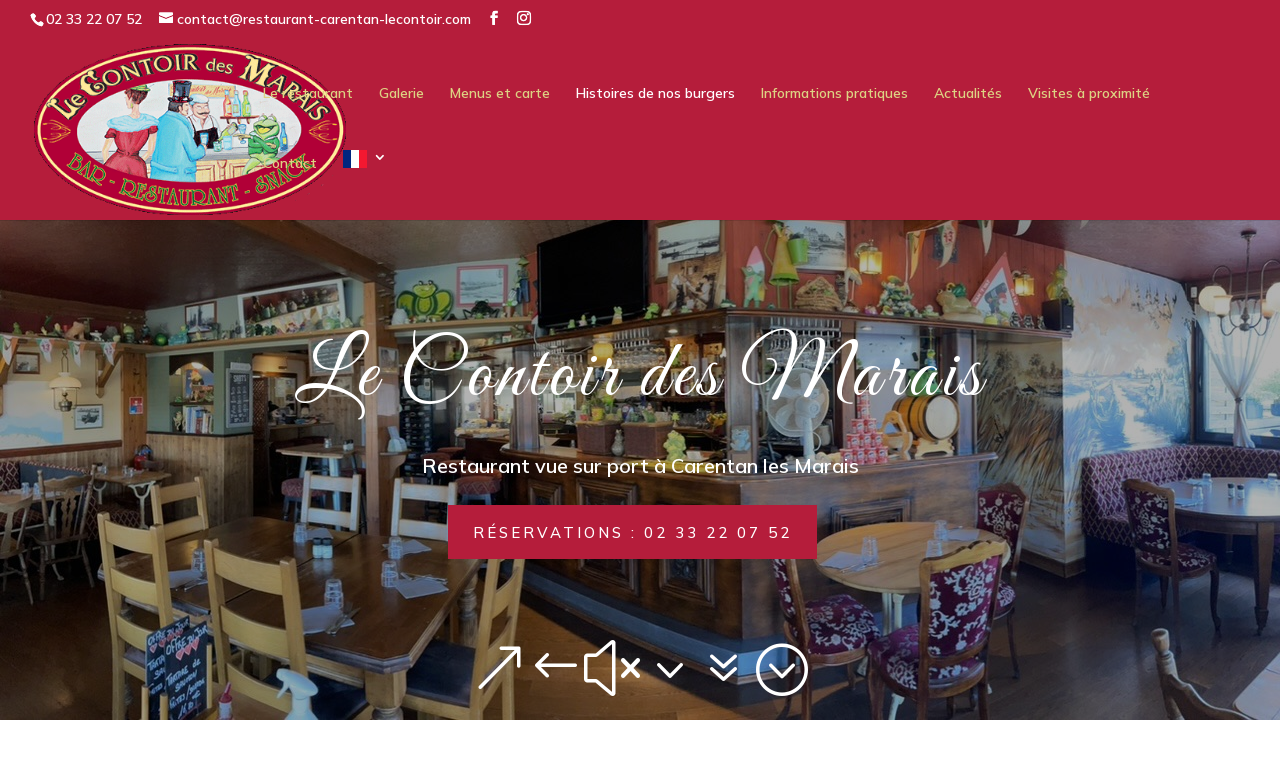

--- FILE ---
content_type: text/css
request_url: https://restaurant-carentan-lecontoir.com/wp-content/et-cache/28/et-core-unified-tb-56-deferred-28.min.css?ver=1767868651
body_size: 1878
content:
.et_pb_section_0_tb_footer.et_pb_section{padding-top:0px;padding-right:0px;padding-bottom:0px;padding-left:0px}.et_pb_row_0_tb_footer.et_pb_row{padding-top:0px!important;padding-right:0px!important;padding-bottom:0px!important;padding-left:0px!important;padding-top:0px;padding-right:0px;padding-bottom:0px;padding-left:0px}.et_pb_text_0_tb_footer,.et_pb_text_3_tb_footer{font-family:'Oswald',Helvetica,Arial,Lucida,sans-serif;margin-bottom:4%!important}.et_pb_text_0_tb_footer h2,.et_pb_text_3_tb_footer h2{font-size:40px;letter-spacing:2px;line-height:1.5em;text-align:left}.et_pb_text_1_tb_footer{line-height:1.5em;font-family:'Nunito',Helvetica,Arial,Lucida,sans-serif;line-height:1.5em;margin-bottom:6%!important}.et_pb_text_1_tb_footer h1,.et_pb_text_4_tb_footer h1,.et_pb_text_5_tb_footer h1,.et_pb_text_6_tb_footer h1{font-family:'Oswald',Helvetica,Arial,Lucida,sans-serif;text-transform:uppercase;font-size:16px;color:#DCA57D!important;letter-spacing:2px;line-height:1.7em}.et_pb_text_1_tb_footer h4,.et_pb_text_4_tb_footer h4,.et_pb_text_5_tb_footer h4,.et_pb_text_6_tb_footer h4{font-family:'Oswald',Helvetica,Arial,Lucida,sans-serif;text-transform:uppercase;font-size:16px;color:#DDD283!important;letter-spacing:1px;line-height:1.5em}.et_pb_button_0_tb_footer_wrapper{margin-bottom:50px!important}body #page-container .et_pb_section .et_pb_button_0_tb_footer{color:#ffffff!important;border-width:10px!important;border-color:#B51D3B;border-radius:0px;letter-spacing:3px;font-size:15px;text-transform:uppercase!important;background-color:#B51D3B}body #page-container .et_pb_section .et_pb_button_0_tb_footer:hover{border-color:#c99872!important;border-radius:0px!important;letter-spacing:3px!important;background-image:initial;background-color:#c99872}body #page-container .et_pb_section .et_pb_button_0_tb_footer,body #page-container .et_pb_section .et_pb_button_0_tb_footer:hover{padding-right:1em!important;padding-left:1em!important}body #page-container .et_pb_section .et_pb_button_0_tb_footer:before,body #page-container .et_pb_section .et_pb_button_0_tb_footer:after{display:none!important}.et_pb_button_0_tb_footer{transition:background-color 300ms ease 0ms,border 300ms ease 0ms,border-radius 300ms ease 0ms,letter-spacing 300ms ease 0ms}.et_pb_button_0_tb_footer,.et_pb_button_0_tb_footer:after{transition:all 300ms ease 0ms}.et_pb_text_2_tb_footer.et_pb_text{color:#aaaaaa!important}.et_pb_text_4_tb_footer,.et_pb_text_5_tb_footer{font-family:'Nunito',Helvetica,Arial,Lucida,sans-serif;margin-bottom:6%!important}.et_pb_text_5_tb_footer.et_pb_text a{color:#FFFFFF!important}.et_pb_text_6_tb_footer{line-height:1.5em;font-family:'Nunito',Helvetica,Arial,Lucida,sans-serif;line-height:1.5em;margin-bottom:3.7%!important}.et_pb_icon_0_tb_footer{text-align:left;margin-left:0}.et_pb_icon_0_tb_footer .et_pb_icon_wrap .et-pb-icon{font-family:FontAwesome!important;font-weight:900!important;color:#b51d3b;font-size:44px}.et_pb_column_0_tb_footer{background-color:rgba(0,0,0,0.6);padding-top:100px;padding-right:10%;padding-bottom:100px;padding-left:10%}.et_pb_column_1_tb_footer{background-color:#000000;padding-top:100px;padding-right:10%;padding-bottom:100px;padding-left:10%}@media only screen and (min-width:981px){.et_pb_row_0_tb_footer,body #page-container .et-db #et-boc .et-l .et_pb_row_0_tb_footer.et_pb_row,body.et_pb_pagebuilder_layout.single #page-container #et-boc .et-l .et_pb_row_0_tb_footer.et_pb_row,body.et_pb_pagebuilder_layout.single.et_full_width_page #page-container #et-boc .et-l .et_pb_row_0_tb_footer.et_pb_row{width:100%;max-width:100%}}@media only screen and (max-width:980px){.et_pb_row_0_tb_footer,body #page-container .et-db #et-boc .et-l .et_pb_row_0_tb_footer.et_pb_row,body.et_pb_pagebuilder_layout.single #page-container #et-boc .et-l .et_pb_row_0_tb_footer.et_pb_row,body.et_pb_pagebuilder_layout.single.et_full_width_page #page-container #et-boc .et-l .et_pb_row_0_tb_footer.et_pb_row{width:100%;max-width:100%}.et_pb_icon_0_tb_footer{margin-left:auto;margin-right:auto}.et_pb_column_0_tb_footer{padding-top:100px;padding-right:10%;padding-bottom:100px;padding-left:10%}}@media only screen and (max-width:767px){.et_pb_icon_0_tb_footer{margin-left:auto;margin-right:auto}.et_pb_column_0_tb_footer{padding-top:100px;padding-right:10%;padding-bottom:100px;padding-left:10%}}.et_pb_section_2.et_pb_section{padding-top:120px;padding-right:0px;padding-bottom:60px;padding-left:0px;background-color:#B51D3B!important}.et_pb_text_2 h2,.et_pb_text_4 h2{font-family:'Oswald',Helvetica,Arial,Lucida,sans-serif;text-transform:uppercase;font-size:40px;letter-spacing:2px;line-height:1.5em;text-align:center}.et_pb_text_2,.et_pb_text_4{max-width:600px}.dsm_masonry_gallery_0 .gutter-sizer{width:10px}.dsm_masonry_gallery_0 .grid-item,.dsm_masonry_gallery_0 .grid-sizer{width:calc((100% - (5 - 1) * 10px) / 5)}.dsm_masonry_gallery_0 .grid-item{margin-bottom:10px}.dsm_masonry_gallery_0 .grid-item .dsm-overlay{background:#b51d3b!important}.et_pb_section_3.et_pb_section{padding-top:0px;padding-right:0px;padding-bottom:0px;padding-left:0px}.et_pb_row_3.et_pb_row{padding-top:0px!important;padding-right:0px!important;padding-bottom:0px!important;padding-left:0px!important;padding-top:0px;padding-right:0px;padding-bottom:0px;padding-left:0px}.et_pb_text_3,.et_pb_text_5{line-height:1.8em;font-family:'Nunito',Helvetica,Arial,Lucida,sans-serif;font-size:18px;line-height:1.8em;margin-bottom:33px!important}.et_pb_text_3 h1,.et_pb_blurb_3.et_pb_blurb .et_pb_blurb_description,.et_pb_blurb_4.et_pb_blurb .et_pb_blurb_description,.et_pb_blurb_5.et_pb_blurb .et_pb_blurb_description,.et_pb_blurb_6.et_pb_blurb .et_pb_blurb_description,.et_pb_text_5 h1{text-align:center}.et_pb_text_3 h3,.et_pb_text_5 h3{font-family:'Oswald',Helvetica,Arial,Lucida,sans-serif;text-transform:uppercase;font-size:42px;letter-spacing:2px;line-height:1.5em}.et_pb_button_0_wrapper{margin-top:72px!important}body #page-container .et_pb_section .et_pb_button_0,body #page-container .et_pb_section .et_pb_button_1{color:#ffffff!important;border-width:10px!important;border-color:#B51D3B;border-radius:0px;letter-spacing:3px;font-size:15px;font-family:'Oswald',Helvetica,Arial,Lucida,sans-serif!important;text-transform:uppercase!important;background-color:#B51D3B}body #page-container .et_pb_section .et_pb_button_0:hover,body #page-container .et_pb_section .et_pb_button_1:hover,body #page-container .et_pb_section .et_pb_button_2:hover{border-color:#DDD283!important;border-radius:0px!important;letter-spacing:3px!important;background-image:initial;background-color:#DDD283}body #page-container .et_pb_section .et_pb_button_0,body #page-container .et_pb_section .et_pb_button_0:hover,body #page-container .et_pb_section .et_pb_button_1,body #page-container .et_pb_section .et_pb_button_1:hover,body #page-container .et_pb_section .et_pb_button_2,body #page-container .et_pb_section .et_pb_button_2:hover{padding:0.3em 1em!important}body #page-container .et_pb_section .et_pb_button_0:before,body #page-container .et_pb_section .et_pb_button_0:after,body #page-container .et_pb_section .et_pb_button_1:before,body #page-container .et_pb_section .et_pb_button_1:after,body #page-container .et_pb_section .et_pb_button_2:before,body #page-container .et_pb_section .et_pb_button_2:after{display:none!important}.et_pb_button_0,.et_pb_button_1,.et_pb_button_2{transition:background-color 300ms ease 0ms,border 300ms ease 0ms,border-radius 300ms ease 0ms,letter-spacing 300ms ease 0ms}.et_pb_button_0,.et_pb_button_0:after,.et_pb_button_1,.et_pb_button_1:after,.et_pb_button_2,.et_pb_button_2:after{transition:all 300ms ease 0ms}.et_pb_button_1_wrapper{margin-top:24px!important}.et_pb_image_0{margin-top:78px!important;margin-bottom:30px!important;text-align:left;margin-left:0}.et_pb_divider_0{height:auto}div.et_pb_section.et_pb_section_4{background-image:linear-gradient(180deg,rgba(0,0,0,0.69) 1%,rgba(0,0,0,0.7) 99%),url(https://restaurant-carentan-lecontoir.com/wp-content/uploads/2023/06/salle-lecontoir.jpeg)!important}.et_pb_section_4.et_pb_section{padding-top:5%;padding-right:0px;padding-bottom:5%;padding-left:0px;background-color:#1d2528!important}.et_pb_text_4 h1{text-transform:uppercase;text-align:center}.et_pb_blurb_3.et_pb_blurb .et_pb_module_header,.et_pb_blurb_3.et_pb_blurb .et_pb_module_header a,.et_pb_blurb_4.et_pb_blurb .et_pb_module_header,.et_pb_blurb_4.et_pb_blurb .et_pb_module_header a,.et_pb_blurb_5.et_pb_blurb .et_pb_module_header,.et_pb_blurb_5.et_pb_blurb .et_pb_module_header a,.et_pb_blurb_6.et_pb_blurb .et_pb_module_header,.et_pb_blurb_6.et_pb_blurb .et_pb_module_header a{font-family:'Oswald',Helvetica,Arial,Lucida,sans-serif;text-transform:uppercase;font-size:16px;color:#DDD283!important;letter-spacing:2px;line-height:1.7em;text-align:center}.et_pb_blurb_3.et_pb_blurb,.et_pb_blurb_4.et_pb_blurb,.et_pb_blurb_5.et_pb_blurb,.et_pb_blurb_6.et_pb_blurb{color:#FFFFFF!important;padding-top:0px!important;padding-right:0px!important;padding-bottom:0px!important;padding-left:0px!important;margin-top:0px!important;margin-right:0px!important;margin-bottom:0px!important;margin-left:0px!important}.et_pb_button_2_wrapper{margin-top:20px!important}body #page-container .et_pb_section .et_pb_button_2{color:#ffffff!important;border-width:4px!important;border-color:#B51D3B;border-radius:0px;letter-spacing:3px;font-size:13px;font-family:'Oswald',Helvetica,Arial,Lucida,sans-serif!important;text-transform:uppercase!important;background-color:#B51D3B}.et_pb_section_5.et_pb_section{padding-top:100px;padding-right:0px;padding-bottom:100px}div.et_pb_section.et_pb_section_6{background-image:linear-gradient(49deg,rgba(255,255,255,0) 0%,#ffffff 82%)!important}.et_pb_section_6.et_pb_section{padding-top:0vw;padding-bottom:0vw}.dsm_image_carousel_0 .swiper-button-prev::before,.dsm_image_carousel_0 .swiper-button-next::before{font-family:ETmodules!important;font-weight:400!important}.dsm_image_carousel_0 .swiper-button-prev:before,.dsm_image_carousel_0 .swiper-button-next:before{color:#666}.dsm_image_carousel_0 .swiper-pagination-bullet.swiper-pagination-bullet-active{background:rgba(0,0,0,0.75);opacity:1}.dsm_image_carousel_0 .swiper-pagination-bullet{background:rgba(0,0,0,0.2);opacity:1}.dsm_image_carousel_0 .swiper-arrow-button{top:50%}.dsm_image_carousel_0 .dsm_image_carousel_container .swiper-wrapper{align-items:center}.et_pb_text_6 h2{font-family:'Oswald',Helvetica,Arial,Lucida,sans-serif;text-transform:uppercase;font-size:40px;letter-spacing:1px;line-height:1.5em}.et_pb_text_6{margin-top:100px!important;margin-bottom:10px!important}.et_pb_text_7{line-height:1.8em;font-family:'Nunito',Helvetica,Arial,Lucida,sans-serif;font-size:18px;line-height:1.8em}.et_pb_column_5{padding-top:100px;padding-right:10%;padding-bottom:100px;padding-left:10%}.et_pb_column_6{background-size:initial;background-image:url(https://restaurant-carentan-lecontoir.com/wp-content/uploads/2023/06/plat-contoir-de-marais_5.jpeg)}.et_pb_text_2.et_pb_module,.et_pb_text_4.et_pb_module{margin-left:auto!important;margin-right:auto!important}.et_pb_text_3.et_pb_module{margin-left:0px!important;margin-right:auto!important}@media only screen and (min-width:981px){.et_pb_row_3,body #page-container .et-db #et-boc .et-l .et_pb_row_3.et_pb_row,body.et_pb_pagebuilder_layout.single #page-container #et-boc .et-l .et_pb_row_3.et_pb_row,body.et_pb_pagebuilder_layout.single.et_full_width_page #page-container #et-boc .et-l .et_pb_row_3.et_pb_row{width:100%;max-width:100%}.et_pb_text_3{max-width:600px}}@media only screen and (max-width:980px){.dsm_masonry_gallery_0 .gutter-sizer{width:10px}.dsm_masonry_gallery_0 .grid-item,.dsm_masonry_gallery_0 .grid-sizer{width:calc((100% - (5 - 1) * 10px) / 5)}.dsm_masonry_gallery_0 .grid-item{margin-bottom:10px}.et_pb_row_3,body #page-container .et-db #et-boc .et-l .et_pb_row_3.et_pb_row,body.et_pb_pagebuilder_layout.single #page-container #et-boc .et-l .et_pb_row_3.et_pb_row,body.et_pb_pagebuilder_layout.single.et_full_width_page #page-container #et-boc .et-l .et_pb_row_3.et_pb_row{width:100%;max-width:100%}.et_pb_image_0{margin-bottom:0px!important}.et_pb_image_0 .et_pb_image_wrap img{width:auto}.et_pb_divider_0{height:400px}.et_pb_row_4.et_pb_row,.et_pb_row_5.et_pb_row{padding-right:0px!important;padding-right:0px!important}div.et_pb_section.et_pb_section_6{background-image:radial-gradient(circle at bottom left,rgba(255,255,255,0.8) 40%,rgba(255,255,255,0) 100%)!important}.et_pb_text_6 h2{font-size:32px}.et_pb_text_6{margin-top:0px!important;margin-bottom:10px!important}.et_pb_text_7{font-size:16px}}@media only screen and (max-width:767px){.dsm_masonry_gallery_0 .gutter-sizer{width:10px}.dsm_masonry_gallery_0 .grid-item,.dsm_masonry_gallery_0 .grid-sizer{width:calc((100% - (5 - 1) * 10px) / 5)}.dsm_masonry_gallery_0 .grid-item{margin-bottom:10px}.et_pb_image_0{margin-top:78px!important;margin-bottom:0px!important}.et_pb_image_0 .et_pb_image_wrap img{width:auto}.et_pb_divider_0{height:400px}.et_pb_row_4.et_pb_row,.et_pb_row_5.et_pb_row{padding-right:0px!important;padding-right:0px!important}.dsm_image_carousel_0.dsm_image_carousel_arrow_outside.dsm_image_carousel_arrow_mobile_inside .swiper-button-prev{left:0}.dsm_image_carousel_0.dsm_image_carousel_arrow_outside.dsm_image_carousel_arrow_mobile_inside .swiper-button-next{right:0}.et_pb_text_6 h2{font-size:20px}.et_pb_text_6{margin-top:0px!important;margin-bottom:10px!important}.et_pb_text_7{font-size:14px}}